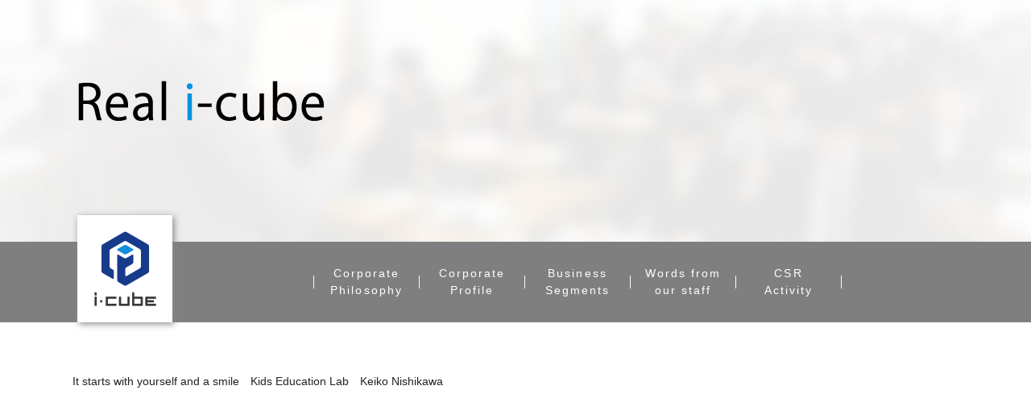

--- FILE ---
content_type: text/html; charset=UTF-8
request_url: https://i-cube-education.jp/icube2/en/interview_en/staff02_en/
body_size: 14484
content:
<!DOCTYPE html>
<html class="no-js" lang="en-US">
  <head>
    <meta charset="utf-8" />
    <meta name="viewport" content="width=device-width, initial-scale=1.0" />
    <title>Interview02 | i-cube Ltd.</title>

<!-- All in One SEO Pack 2.3.12.1 by Michael Torbert of Semper Fi Web Design[174,212] -->
<meta name="description"  content="It starts with yourself and a smile　Kids Education Lab　Keiko Nishikawa The “future” is the accumulation of “now” Manager of Beruf" />

<link rel="canonical" href="https://i-cube-education.jp/icube2/en/interview_en/staff02_en/" />
<!-- /all in one seo pack -->
<link rel='dns-prefetch' href='//s.w.org' />
<link rel="alternate" type="application/rss+xml" title="i-cube Ltd. &raquo; Feed" href="https://i-cube-education.jp/icube2/en/feed/" />
<link rel="alternate" type="application/rss+xml" title="i-cube Ltd. &raquo; Comments Feed" href="https://i-cube-education.jp/icube2/en/comments/feed/" />
<link rel="alternate" type="application/rss+xml" title="i-cube Ltd. &raquo; Interview02 Comments Feed" href="https://i-cube-education.jp/icube2/en/interview_en/staff02_en/feed/" />
		<script type="text/javascript">
			window._wpemojiSettings = {"baseUrl":"https:\/\/s.w.org\/images\/core\/emoji\/2.2.1\/72x72\/","ext":".png","svgUrl":"https:\/\/s.w.org\/images\/core\/emoji\/2.2.1\/svg\/","svgExt":".svg","source":{"concatemoji":"https:\/\/i-cube-education.jp\/icube2\/wp-includes\/js\/wp-emoji-release.min.js?ver=4.7.3"}};
			!function(a,b,c){function d(a){var b,c,d,e,f=String.fromCharCode;if(!k||!k.fillText)return!1;switch(k.clearRect(0,0,j.width,j.height),k.textBaseline="top",k.font="600 32px Arial",a){case"flag":return k.fillText(f(55356,56826,55356,56819),0,0),!(j.toDataURL().length<3e3)&&(k.clearRect(0,0,j.width,j.height),k.fillText(f(55356,57331,65039,8205,55356,57096),0,0),b=j.toDataURL(),k.clearRect(0,0,j.width,j.height),k.fillText(f(55356,57331,55356,57096),0,0),c=j.toDataURL(),b!==c);case"emoji4":return k.fillText(f(55357,56425,55356,57341,8205,55357,56507),0,0),d=j.toDataURL(),k.clearRect(0,0,j.width,j.height),k.fillText(f(55357,56425,55356,57341,55357,56507),0,0),e=j.toDataURL(),d!==e}return!1}function e(a){var c=b.createElement("script");c.src=a,c.defer=c.type="text/javascript",b.getElementsByTagName("head")[0].appendChild(c)}var f,g,h,i,j=b.createElement("canvas"),k=j.getContext&&j.getContext("2d");for(i=Array("flag","emoji4"),c.supports={everything:!0,everythingExceptFlag:!0},h=0;h<i.length;h++)c.supports[i[h]]=d(i[h]),c.supports.everything=c.supports.everything&&c.supports[i[h]],"flag"!==i[h]&&(c.supports.everythingExceptFlag=c.supports.everythingExceptFlag&&c.supports[i[h]]);c.supports.everythingExceptFlag=c.supports.everythingExceptFlag&&!c.supports.flag,c.DOMReady=!1,c.readyCallback=function(){c.DOMReady=!0},c.supports.everything||(g=function(){c.readyCallback()},b.addEventListener?(b.addEventListener("DOMContentLoaded",g,!1),a.addEventListener("load",g,!1)):(a.attachEvent("onload",g),b.attachEvent("onreadystatechange",function(){"complete"===b.readyState&&c.readyCallback()})),f=c.source||{},f.concatemoji?e(f.concatemoji):f.wpemoji&&f.twemoji&&(e(f.twemoji),e(f.wpemoji)))}(window,document,window._wpemojiSettings);
		</script>
		<style type="text/css">
img.wp-smiley,
img.emoji {
	display: inline !important;
	border: none !important;
	box-shadow: none !important;
	height: 1em !important;
	width: 1em !important;
	margin: 0 .07em !important;
	vertical-align: -0.1em !important;
	background: none !important;
	padding: 0 !important;
}
</style>
<link rel='stylesheet' id='icube-style-css'  href='https://i-cube-education.jp/icube2/wp-content/themes/icube/style.css?ver=4.7.3' type='text/css' media='all' />
<link rel='stylesheet' id='override-css'  href='https://i-cube-education.jp/icube2/wp-content/themes/icube/css/override.css?ver=4.7.3' type='text/css' media='all' />
<link rel='stylesheet' id='bxslider-css'  href='https://i-cube-education.jp/icube2/wp-content/themes/icube/css/jquery.bxslider.css?ver=4.7.3' type='text/css' media='all' />
<link rel='stylesheet' id='fulwide-slider-css'  href='https://i-cube-education.jp/icube2/wp-content/themes/icube/css/fulwide-slider.css?ver=4.7.3' type='text/css' media='all' />
<script type='text/javascript' src='https://i-cube-education.jp/icube2/wp-content/themes/icube/js/custom.modernizr.js?ver=20120208'></script>
<link rel='https://api.w.org/' href='https://i-cube-education.jp/icube2/wp-json/' />
<link rel='shortlink' href='https://i-cube-education.jp/icube2/?p=900' />
<link rel="alternate" type="application/json+oembed" href="https://i-cube-education.jp/icube2/wp-json/oembed/1.0/embed?url=https%3A%2F%2Fi-cube-education.jp%2Ficube2%2Fen%2Finterview_en%2Fstaff02_en%2F" />
<link rel="alternate" type="text/xml+oembed" href="https://i-cube-education.jp/icube2/wp-json/oembed/1.0/embed?url=https%3A%2F%2Fi-cube-education.jp%2Ficube2%2Fen%2Finterview_en%2Fstaff02_en%2F&#038;format=xml" />
<link rel="alternate" href="https://i-cube-education.jp/icube2/interview/staff02/" hreflang="ja" />
<link rel="alternate" href="https://i-cube-education.jp/icube2/en/interview_en/staff02_en/" hreflang="en" />

		<style media="print" type="text/css">
			div.faq_answer {display: block!important;}
			p.faq_nav {display: none;}
		</style>

		<!--[if lt IE 9]>
		<link rel="stylesheet" id="ie-media-css"  href="https://i-cube-education.jp/icube2/wp-content/themes/icube/css/foundation-ie.min.css" type="text/css" media="all" />
	<![endif]-->
	<!--[if lt IE 9]>
		<script src="https://i-cube-education.jp/icube2/wp-content/themes/icube/js/html5.js" type="text/javascript"></script>
	<![endif]-->


<!-- Google tag (gtag.js) -->
<script async src="https://www.googletagmanager.com/gtag/js?id=G-1EG1V89HP4"></script>
<script>
  window.dataLayer = window.dataLayer || [];
  function gtag(){dataLayer.push(arguments);}
  gtag('js', new Date());

  gtag('config', 'G-1EG1V89HP4');
</script>

<script>
  (function(i,s,o,g,r,a,m){i['GoogleAnalyticsObject']=r;i[r]=i[r]||function(){
  (i[r].q=i[r].q||[]).push(arguments)},i[r].l=1*new Date();a=s.createElement(o),
  m=s.getElementsByTagName(o)[0];a.async=1;a.src=g;m.parentNode.insertBefore(a,m)
  })(window,document,'script','//www.google-analytics.com/analytics.js','ga');

  ga('create', 'UA-36711555-1', 'auto');
  ga('send', 'pageview');
/*
        $(function(){
            $("a").click(function(){
                var next_url = $(this).attr('href');
                if(next_url.indexOf('http') == -1){
                }else if(next_url.indexOf('https://i-cube-education.jp/icube2') == 0){
                }else{
                    ga('send', 'event', 'link' ,'click', next_url, 1);
                }
            });
        });
*/
</script>

  </head>
  <body id="top" class="page-template page-template-page-en page-template-page-en-php page page-id-900 page-child parent-pageid-896 group-blog staff02_en">

	<header class="entry-header headertitlesub">
    <div class="row">
      <h1 class="pagetitle"><img src="https://i-cube-education.jp/icube2/wp-content/themes/icube/img/t_staff02_en.png" alt="Interview02" /></h1>
    </div>
	</header>

		<nav id="site-navigation" class="navigation-main" role="navigation">
			<div class="menu-toggle text-right">
				<div class="genericon genericon-menu"></div>
			</div>
			<div class="row">
				<div class="large-12 columns">
          <div class="menu">
              <ul class="nav-menu">
             	<li class="home menu-item menu-item-type-post_type menu-item-object-page menu-item-has-children menu-item-36"><a href="/icube2/en/"><img src="https://i-cube-education.jp/icube2/wp-content/themes/icube/img/logo.png" alt="i-cube" /></a></li>
             	<li class="menu-item menu-item-type-taxonomy menu-item-object-category menu-item-54"><a href="/icube2/en/philosophy_en/">Corporate<br />Philosophy</a></li>
             	<li class="menu-item menu-item-type-taxonomy menu-item-object-category menu-item-54"><a href="/icube2/en/company_en/">Corporate<br />Profile</a></li>
             	<li class="menu-item menu-item-type-taxonomy menu-item-object-category menu-item-54"><a href="/icube2/en/business_en/">Business<br />Segments</a></li>
             	<li class="menu-item menu-item-type-taxonomy menu-item-object-category menu-item-54"><a href="/icube2/en/interview_en/">Words from<br />our staff</a></li>
             	<li class="menu-item menu-item-type-taxonomy menu-item-object-category menu-item-54"><a href="/icube2/en/csr_en/">CSR<br />Activity</a></li>
             </ul> 
          </div>
				</div>
			</div>
		</nav>
	<div id="primary" class="content-area">
		<main id="main" class="site-main" role="main">



			
				
<article id="post-900" class="post-900 page type-page status-publish hentry">
	<div>
		<div class="row">
<div class="large-12 columns">
  <p>It starts with yourself and a smile　Kids Education Lab　Keiko Nishikawa</p>
  <p class="in_movie"><iframe width="965px" height="450px" src="https://www.youtube.com/embed/0SCb5OxEDqw" frameborder="0" allowfullscreen></iframe></p>
</div>
</div>

<div class="row">
<div class="large-12 columns">
<ul class="interviewimg">
	<li><a href="../staff01_en/"><img src="https://www.i-cube-education.jp/icube2/wp-content/uploads/2015/02/interview_01.jpg" alt="" width="302" height="170" class="alignnone size-full wp-image-498" /><p>The “future” is the accumulation <br />
    of “now”<br />
<span>Manager of Beruf Academy<br />
Takahide Iwanami</span></p></a></li>
</ul>
</div>			</div><!-- .entry-content -->

	<footer class="entry-footer">
			</footer><!-- .entry-footer -->
</article><!-- #post-## -->

				
			
		</main><!-- #main -->
	</div><!-- #primary -->


<div class="topsectionA">
  <div class="row">
    <div class="large-12 columns realmessage realmessage_en"><p class="text-center"><a href="https://i-cube-education.jp/icube2/interview_en/"><img src="https://i-cube-education.jp/icube2/wp-content/themes/icube/img/icube_catchtext_en.png" /></a></p></div>
  </div>
</div>

<div class="row pdn">
  <div class="large-4 medium-6 columns"><p class="text-center"><a href="https://www.facebook.com/icube123.education" target="_blank"><img src="https://i-cube-education.jp/icube2/wp-content/themes/icube/img/bnr_facebookicube.png" alt="アイキューブ新卒採用 Facebook" /></a></p></div>
  <div class="large-4 medium-6 columns"><p class="text-center"><a href="https://job.mynavi.jp/23/pc/search/corp88328/outline.html" target="_blank">
<img src="https://job.mynavi.jp/conts/kigyo/2023/logo/banner_logo_195_60.gif" alt="マイナビ2023" border="0"></a></p></div>
  <div class="large-4 medium-6 columns end"><p class="text-center"><a href="https://jsite.mhlw.go.jp/nagano-roudoukyoku/riyousha_mokuteki_menu/jigyounushi_00001.html" target="_blank"><img src="https://i-cube-education.jp/icube2/wp-content/themes/icube/img/bnr_hellowork.png" alt="若者応援企業　ハローワーク" border="0" /></a></p></div>
</div>


<div class="row">
  <div class="large-12 columns text-right">
    <a href="#top"><img src="https://i-cube-education.jp/icube2/wp-content/themes/icube/img/page_top.png" alt="" /></a>
  </div>
</div>

    <div class="richfooter">
      <div class="row">
        <div class="large-3 medium-4 columns">
          <ul class="richmenu">
          	<li><h5><a href="/icube2/en/philosophy_en/">Corporate Philosophy</a></h5>
              <ul>
              	<li><a href="/icube2/en/philosophy_en/">Corporate Philosophy</a></li>
              	<li><a href="/icube2/en/philosophy_en/">Message from CEO</a></li>
              </ul>
            </li>
          	<li><h5><a href="/icube2/en/company_en/">Corporate Profile</a></h5>
              <ul>
              	<li><a href="/icube2/en/company_en/">Corporate Profile</a></li>
              	<li><a href="/icube2/en/company_en/venture_en/">Educational venture</a></li>
              </ul>
            </li>
          </ul>
        </div>
        <div class="large-3 medium-4 columns">
          <ul class="richmenu">
          	<li><h5><a href="/icube2/en/business_en/">Business Segments</a></h5>
              <ul>
              	<li><a href="/icube2/en/business_en/">Our Work</a></li>
              </ul>
            </li>
          	<li><h5><a href="/icube2/en/interview_en/">Interviews with Staffs</a></h5></li>
          	<li><h5><a href="/icube2/en/csr_en/">CSR Activity</a></h5></li>
          </ul>         
        </div>
        <!--<div class="large-3 medium-4 columns end">
          <ul class="richmenu">
          	<li><h5><a href="/icube2/en/category/press_en/">Media Reports</a></h5></li>
          	<li><h5><a href="/icube2/en/category/info_en/">What's New</a></h5></li>
          </ul>          
        </div>
      </div>
    </div> -->
    <footer id="footer">
      <div class="row">
        <div class="large-12 columns text-center">
          <p class="company"><strong>i-cube Ltd.</strong></p><address>3-21, Tsukahara-1, Chino, Nagano 3910002 Japan 　Phone: +81 266 75 1150</address>
          <p>&copy; 2015 i-cube Ltd.</p>
        </div>
      </div>
    </footer>


<script type='text/javascript' src='https://i-cube-education.jp/icube2/wp-content/themes/icube/js/jquery-1.11.2.min.js?ver=20150126'></script>
<script type='text/javascript' src='https://i-cube-education.jp/icube2/wp-content/themes/icube/js/navigation.js?ver=20120206'></script>
<script type='text/javascript' src='https://i-cube-education.jp/icube2/wp-content/themes/icube/js/skip-link-focus-fix.js?ver=20130115'></script>
<script type='text/javascript' src='https://i-cube-education.jp/icube2/wp-content/themes/icube/js/jquery.bxslider.min.js?ver=20120208'></script>
<script type='text/javascript' src='https://i-cube-education.jp/icube2/wp-content/themes/icube/js/fulwide-slider.js?ver=20120208'></script>
<script type='text/javascript' src='https://i-cube-education.jp/icube2/wp-includes/js/wp-embed.min.js?ver=4.7.3'></script>
    <script type="text/javascript">
    $(document).ready(function(){
      var slider = $('.bxslider').bxSlider({
        auto: true,
        speed: 400,
        pause: 5000,
        infiniteLoop: true,
        responsive: true,
        autoHover: true,
        onSlideAfter: function(){
          slider.startAuto();
        }
      });
    });
    </script>
</body>
</html>


--- FILE ---
content_type: text/css
request_url: https://i-cube-education.jp/icube2/wp-content/themes/icube/css/override.css?ver=4.7.3
body_size: 55525
content:
/*
Theme Name: icube override
*/

/*--------------------------------------------------------------
base
--------------------------------------------------------------*/

/* Body
----------------------------------------------- */
body {
  font-family: 'Hiragino Kaku Gothic ProN', 'ヒラギノ角ゴ ProN W3', Meiryo, メイリオ, sans-serif;
}
p {
  font-size: 0.875rem;
  line-height: 1.6;
}
a:hover img {
  filter: alpha(opacity=90);
  -moz-opacity:0.90;
  opacity:0.90;
}
main h2 {
  background-color: #47a4e3;
  color: #fff;
  text-align: center;
  padding: 2.0rem 0;
}
main h2.widgettitle {
  background-color: transparent;
  color: #333;
  text-align: left;
  padding: 0;
}
main h2.nostyle {
  background-color: transparent;
  color: #333;
  text-align: left;
  padding: 0;
  font-size: 2.5rem;
  margin-bottom: 20px;
}
main h2.nomgn {
  margin-bottom: 0;
}
.btnbox {
  margin: 2.0rem auto;
}
ul,
ol {
	margin: 0 0 1.5em 0;
}
.fifthbox li, 
.fifthbox li::before,
.fifthbox li::after {
	-webkit-box-sizing: border-box;
	-moz-box-sizing: border-box;
	box-sizing: border-box;
}
.fifthbox {
  list-style: none;
  margin: 0;
  padding: 0;
}
.fifthbox li {
  float: left;
  width: 20%;
  margin: 0;
  padding: 0 0 0 20px;
}
.fifthbox li:nth-of-type(1) {
  padding: 0;
}


/* header
----------------------------------------------- */
.maininages01 {
  background: #f5f5f5 url(../img/maininages01.jpg) no-repeat 50% 0;
  background-size: contain;
}
.maininages02 {
  background: #f5f5f5 url(../img/maininages02.jpg) no-repeat 50% 0;
  background-size: contain;
}
.maininages03 {
  background: #f5f5f5 url(../img/maininages03.jpg) no-repeat 50% 0;
  background-size: contain;
}
.maininages04 {
  background: #f5f5f5 url(../img/maininages04.jpg) no-repeat 50% 0;
  background-size: contain;
}
.maininages05 {
  background: #f5f5f5 url(../img/maininages05.jpg) no-repeat 50% 0;
  background-size: contain;
}
.maininages06 {
  background: #f5f5f5 url(../img/maininages06.jpg) no-repeat 50% 0;
  background-size: contain;
}
.maininages07 {
  background: #f5f5f5 url(../img/maininages07.jpg) no-repeat 50% 0;
  background-size: contain;
}
.maininages08 {
  background: #f5f5f5 url(../img/maininages08.jpg) no-repeat 50% 0;
  background-size: contain;
}
h1.maininages01 {
  text-align: center !important;
}
.headertitlesub {
  position: relative;
  height: 300px;
  background-size: auto 100%;
}
.headertitlesub .pagetitle {
  margin-top: 90px;
  padding-left: 30px;
}
.philosophy .headertitlesub,
.philosophy_en .headertitlesub {
  background: transparent url(../img/img_philosophy.jpg) no-repeat 50% 0;
}
.interview .headertitlesub, 
.staff10 .headertitlesub, 
.staff09 .headertitlesub, 
.staff08 .headertitlesub, 
.staff07 .headertitlesub, 
.staff06 .headertitlesub, 
.staff05 .headertitlesub, 
.staff04 .headertitlesub, 
.staff03 .headertitlesub, 
.staff02 .headertitlesub, 
.staff01 .headertitlesub,
.interview_en .headertitlesub, 
.staff01_en .headertitlesub, 
.staff02_en .headertitlesub, 
.staff05_en .headertitlesub, 
.staff06_en .headertitlesub, 
.staff08_en .headertitlesub {
  background: transparent url(../img/img_interview.jpg) no-repeat 50% 0;
}
.recruit .headertitlesub {
  background: transparent url(../img/img_recruit.jpg) no-repeat 50% 0;
}
.entry .headertitlesub, 
.parttime_entry .headertitlesub, 
.carrier_entry .headertitlesub, 
.carrier .headertitlesub, 
.parttime .headertitlesub {
  background: transparent url(../img/img_screening.jpg) no-repeat 50% 0;
}
.screening .headertitlesub,
.screening_en .headertitlesub {
  background: transparent url(../img/img_screening.jpg) no-repeat 50% 0;
}
.icubetree .headertitlesub,
.icubetree_en .headertitlesub {
  background: transparent url(../img/img_icubetree.jpg) no-repeat 50% 0;
}
.team .headertitlesub,
.team_en .headertitlesub {
  background: transparent url(../img/img_team.jpg) no-repeat 50% 0;
}
.qa .headertitlesub,
.qa_en .headertitlesub {
  background: transparent url(../img/img_qa.jpg) no-repeat 50% 0;
}
.internship .headertitlesub,
.internship_en .headertitlesub {
  background: transparent url(../img/img_internship.jpg) no-repeat 50% 0;
}
.csr .headertitlesub,
.csr_en .headertitlesub {
  background: transparent url(../img/img_csr.jpg) no-repeat 50% 0;
}
.venture .headertitlesub,
.venture_en .headertitlesub {
  background: transparent url(../img/img_venture.jpg) no-repeat 50% 0;
}
.raise .headertitlesub, 
.privacypolicy .headertitlesub, 
.information_security_policy .headertitlesub,
.contact .headertitlesub {
  background: transparent url(../img/img_contact.jpg) no-repeat 50% 0;
}
.sitemap .headertitlesub {
  background: transparent url(../img/img_sitemap.jpg) no-repeat 50% 0;
}
.business .headertitlesub,
.company .headertitlesub,
.archive.category .headertitlesub,
.business_en .headertitlesub,
.company_en .headertitlesub,
.archive_en.category .headertitlesub {
  background: transparent url(../img/img_header.jpg) no-repeat 50% 0;
}
.single-post .headertitlesub {
  background: transparent url(../img/img_header.jpg) no-repeat 50% 0;
}



/* Menu
----------------------------------------------- */
h1.pagetitle {
  margin: 0;
  z-index: 1;
}
nav {
  position: relative;
  background-color: rgba(0,0,0,0.5);
  margin-top: -100px;
  z-index: 100;
}
.headertitlesub + nav {
  margin-top: 0;
}
nav ul {
  font-size: 0.875rem;
  list-style: none;
  display:table;
  margin: 0;
  padding: 0;
}
nav ul li {
  display: table-cell;
  vertical-align: middle;
  text-align: center;
  background: transparent url(../img/nav_line.png) no-repeat 100% 50%;
  margin: 0;
  padding: 0 1px 0 0;
}
nav ul li a {
  white-space: nowrap;
  display: table-cell;
  border: none;
  color: #fff;
  text-decoration: none;
  vertical-align: middle;
  text-align: center;
  height: 100px;
  min-width: 130px;
  margin: 0;
  padding: 0 1.0rem;
  letter-spacing: 0.15em;
}
#menu-item-5, 
nav ul li.home {
  width: 300px;
}
#menu-item-5 a, 
nav ul li.home a {
  border-right: none;
  padding: 0;
}
#menu-item-5 img,
nav ul li.home img {
  vertical-align: middle;
  margin-top: -33px;
  box-shadow: 2px 2px 8px #888;
  -moz-box-shadow: 2px 2px 8px #888;
  -webkit-box-shadow: 2px 2px 8px #888;
}
nav ul li a:visited {
  color: #fff;
}
nav ul li.current_page_item a,
nav ul li a:hover {
  color: #000;
  background-color: rgba(255,255,255,0.5);
}
#menu-item-5 a:hover, 
nav ul li.home a:hover {
  background-color: transparent;
}


/* Small menu */
.menu-toggle {
  display: none;
	font-size: 2em;
  cursor: pointer;
  margin: 0 20px 0 0;
  padding: 10px 0;
}
.main-small-navigation ul {
  display: none;
}
.menu-toggle .genericon-menu {
  margin-top: 5px;
  font-size: 0.725em;
}
.main-small-navigation li {
  background-image: none;
  list-style: none;
  display: block;
  padding: 0;
  border-bottom: 1px solid #888;
  -webkit-box-shadow: 0 1px 0 #888;
  -moz-box-shadow: 0 1px 0 #888;
}
.main-small-navigation li a {
  border-right: none;
  height: auto;
}
.main-small-navigation li#menu-item-5,
.main-small-navigation li.home {
  border-right: none;
  width: auto;
}
.main-small-navigation li#menu-item-5 a,
.main-small-navigation li.home a {
  padding: auto;
}
.main-small-navigation li#menu-item-5 img,
.main-small-navigation li.home img {
  display: none;
}
.main-small-navigation li#menu-item-5 a:before,
.main-small-navigation li.home a:before{
    content: "i-cube";
}
.main-small-navigation li#menu-item-5 a,
.main-small-navigation li.home a, 
.main-small-navigation li a {
  display: block;
  text-decoration: none;
  padding: 10px;
}
.main-small-navigation li#menu-item-5  a:hover, 
.main-small-navigation li.home a:hover, 
.main-small-navigation li a:hover {
  background-color: #fff;
}
.main-small-navigation .large-12 {
  background-color: #666;
}

/* nav */
nav.navigation.post-navigation {
  background-color: transparent;
  height: auto;
  margin-top: 0;
  z-index: 100;
}



/* footer */

.richmenu {
  list-style: none;
  font-size: 0.875rem;
  line-height: 1.0;
  margin: 0;
  padding: 2.5rem 0;
}
.richmenu li {
  border-top: 1px dotted #fff;
  margin: 10px 0;
  padding: 10px 0 0 0;
}
.richmenu li ul {
  list-style: none;
  margin: 0;
  padding: 0;
}
.richmenu ul li {
  border-left: 1px solid #fff;
  border-top: none;
  margin-top: 10px;
  padding: 0 0 0 10px;
}
.richmenu li:first-child {
  border-top: none;
}
.richmenu h5 {
  font-size: 0.875rem;
  margin: 0;
  padding: 0;
}
.richmenu li a {
  color: #fff;
  text-decoration: none;
}
.richmenu li a:visited {
	color: #eee;
}

.richmenu li a:hover,
.richmenu li a:focus,
.richmenu li a:active {
  text-decoration: underline;
}


.richfooter,
#footer {
  border-top: 1px solid #222;
  background-color: #2f2c2b;
  color: #fff;
}
#footer address {
  font-style: normal;
  font-size: 0.875rem;
  display: inline-block;
}
#footer .company {
  display: inline-block;
  margin-right: 1.5rem;
}
#footer address+p {
  margin-top: 0;
}


/* top
----------------------------------------------- */

.topsectionA {
  background-color: #3e3a39;
}
.topsectionB {
  background-color: #e7e6e8;
}
.row.pdn {
  padding-top: 30px;
  padding-bottom: 30px;
}
.topinterview {
  margin-bottom: 50px;
  text-align: center;
}
.topnewsbox h2, 
.toprecruitbox h2, 
.toppresssbox h2,
.toptweetbox h2{
  background-color: rgba(0,145,225,0.7);
  color: #fff;
  text-align: center;
  padding: 0.2rem 1.0rem;
}
.toprecruitbox .eyecatchbox {
  background: transparent url(../img/ph_recruit.jpg) no-repeat 0 0;
  background-size: cover;
  height: 240px;
}
.toprecruitbox .eyecatchbox a {
  display: block;
  text-decoration: none;
  height: 240px;
  padding-top: 5.0rem;
}
.anchorlink {
  display: none;
}
.toprecruitbox h3.catchcopy {
  background-color: rgba(0,0,0,0.5);
  color: #fff;
  font-size: 1.0rem;
  text-align: center;
  padding: 0.2rem;
}
.topchallengebg {
  background: #fff url(../img/topcatchbg.jpg) no-repeat 50% 50%;
  background-size:contain;
  margin-top: 30px;
}
.challengetext p {
  margin: 0;
  padding: 30px 0;
}
.newslistlink {
  text-align: right;
  border-bottom: 1px dotted #333;
}
.newslistlink a {
  background: transparent url(../img/arrows.png) no-repeat 0 50%;
  padding-left: 1.0rem;
}
dl.newslist {
	overflow: hidden;
  font-size: 0.875rem;
	zoom: 1;
}
dl.newslist dt {
  font-weight: normal;
	/*width: 5.0rem;*/
	float: left;
	clear: both;
  padding: 1.0rem;
}
dl.newslist dd {
  border-bottom: 1px dotted #333;
  margin: 0;
	padding: 1.0rem 1.0rem 1.0rem 8.0rem;
}
dl.newslist dt:nth-of-type(1),
dl.newslist dd:nth-of-type(1) {
  padding-top: 0;
}
dl.newslist a {
  color: #333;
  text-decoration: none;
  line-height: 1.8;
  display: block;
  min-height: 20px;
}
dl.newslist a:hover {
  color: #f60;
}
dl.newslist a.press,
dl.newslist a.press_en {
  background: transparent url(../img/icon_press.png) no-repeat right 0;
  padding-right: 6.0rem;
}
.home dl.newslist a.recruit,
.home dl.newslist a.career,
.home dl.newslist a.newgraduate,
.home dl.newslist a.lecturer,
dl.newslist a.recruit {
  background: transparent url(../img/icon_recruit.png) no-repeat right 0;
  padding-right: 5.0rem;
}
dl.newslist a.career {
  background: transparent url(../img/icon_career.png) no-repeat right 0;
  padding-right: 6.0rem;
}
dl.newslist a.newgraduate {
  background: transparent url(../img/icon_newgraduate.png) no-repeat right 0;
  padding-right: 5.0rem;
}
dl.newslist a.lecturer {
  background: transparent url(../img/icon_lecturer.png) no-repeat right 0;
  padding-right: 6.0rem;
}
.topinfo01 {
  background: transparent url(../img/topcompanybg.jpg) no-repeat 0 0;
}
.topinfo02 {
  background: transparent url(../img/topworkbg.jpg) no-repeat 0 0;
}
.topinfo03 {
  background: transparent url(../img/toprecruitbg.jpg) no-repeat 0 0;
}
.topinfo01, 
.topinfo02, 
.topinfo03 {
  display: block;
  background-size: cover;
  position: relative;
  height: 250px;
}
.topinfo01 h3, 
.topinfo02 h3, 
.topinfo03 h3 {
  position: absolute;
  bottom: 0;
  width: 100%;
  background-color: rgba(0,145,225,0.7);
  color: #fff;
  text-align: center;
  margin: 0;
  padding: 0.3rem 0;
}
.philosophybg h2, 
.topceobg h2 {
  font-size: 2.5rem;
  margin-bottom: 20px;

}
.philosophybg p, 
.topceobg p {
  font-size: 1.3125rem;
  font-weight: bold;
  margin: 0 0 30px;
}
.ceoname {
  font-size: 1.125rem;
}
.topceobg {
  background: transparent url(../img/topceobg.png) no-repeat 96% bottom;
}
.toppressareabg {
  background: #eaeaea url(../img/topcatchbg.png) no-repeat 50% 50%;
  background-size:cover;
  margin-top: 30px;
}


/* page style
----------------------------------------------- */
.sectionA {
  background-color: #595757;
  color: #fff;
}
.sectionB {
  background-color: #000;
  color: #fff;
  margin-top: 3.0rem;
  padding-top: 2.0rem;
  padding-bottom: 2.0rem;
}
.sectionC {
  background-color: #e8e8e9;
  color: #000;
  padding-top: 1.0rem;
  padding-bottom: 1.0rem;
}

.sectionA h2.nostyle {
  color: #fff;
}
h2.blackbdr {
  background-color: #000;
  color: #fff;
}
h2.graybdr {
  background-color: #e8e8e9;
  color: #000;
}
table.tblstyle01 {
  border-collapse: collapse;
  vertical-align: top;
  font-size: 0.875rem;
}
table.tblstyle01 th,
table.tblstyle01 td {
  vertical-align: top;
  padding: 0.5rem 0.5rem;
}
table.tblstyle02 {
  border-top: 1px solid #e5e6e6;
  border-collapse: collapse;
  font-size: 0.875rem;
}
table.tblstyle02 th,
table.tblstyle02 td {
  vertical-align: top;
  border-bottom: 1px solid #e5e6e6;
  padding: 0.5rem 0.5rem;
}
table.tblstyle01 th,
table.tblstyle02 th {
  font-weight: normal;
  width: 160px;
  text-align: left;
}
table.tblstyle01.jst th,
table.tblstyle02.jst th {
  text-align: justify;
  text-justify: inter-ideograph;
}
table.tblstyle01 td h4:first-child {
  margin-top: 0;
}
.recruitinfo01 {
  background: transparent url(../img/recruitimgbg01.jpg) no-repeat 0 0;
}
.recruitinfo02 {
  background: transparent url(../img/recruitimgbg02.jpg) no-repeat 0 0;
}
.recruitinfo03 {
  background: transparent url(../img/recruitimgbg03.jpg) no-repeat 0 0;
}
.recruitinfo04 {
  background: transparent url(../img/recruitimgbg04.jpg) no-repeat 0 0;
}
.recruitinfo05 {
  background: transparent url(../img/recruitimgbg05.jpg) no-repeat 0 0;
}
.recruitinfo01, 
.recruitinfo02, 
.recruitinfo03,
.recruitinfo04, 
.recruitinfo05 {
  display: block;
  background-size: cover;
  position: relative;
  height: 250px;
}
.recruitinfo01 h3, 
.recruitinfo02 h3, 
.recruitinfo03 h3,
.recruitinfo04 h3, 
.recruitinfo05 h3 {
  position: absolute;
  bottom: 0;
  width: 100%;
  background-color: rgba(0,145,225,0.7);
  color: #fff;
  text-align: center;
  margin: 0;
  padding: 0.3rem 0;
}
.button.large {
  font-weight: bold;
}
.recruitbg {
  background-color: #47a4e3;
  margin-bottom: 2.0rem;
  padding: 2.0rem 0 1.0rem 0;
}
.recruitbg button,.recruitbg .button {
  border: 1px solid #fff;
  line-height: 28px !important;
  color: #fff;
}
.recruitbg button:hover, .recruitbg button:focus, .recruitbg .button:hover, .recruitbg .button:focus, .recruitbg .button.current {
    background-color: #fff;
}
.recruitbg button:hover, .recruitbg button:focus, .recruitbg .button:hover, .recruitbg .button:focus, .recruitbg .button.current {
    color: #333333;
}
.screeningbg {
  background: transparent url(../img/bg_screening.jpg) no-repeat 0 0;
}
.localnav .button { 
  color: #0091e1;
  border: 1px solid #0091e1;
  background-color: #fff;
}
.teaminfo01 {
  background: transparent url(../img/teamimgbg01.jpg) no-repeat 0 0;
}
.teaminfo02 {
  background: transparent url(../img/teamimgbg02.jpg) no-repeat 0 0;
}
.teaminfo03 {
  background: transparent url(../img/teamimgbg03.jpg) no-repeat 0 0;
}
.teaminfo04 {
  background: transparent url(../img/teamimgbg04.jpg) no-repeat 0 0;
}
.teaminfo05 {
  background: transparent url(../img/teamimgbg05.jpg) no-repeat 0 0;
}
.teaminfo06 {
  background: transparent url(../img/teamimgbg06.jpg) no-repeat 0 0;
}
.teaminfo01, 
.teaminfo02, 
.teaminfo03,
.teaminfo04, 
.teaminfo05,
.teaminfo06 {
  display: block;
  background-size: cover;
  position: relative;
  height: 400px;
}
.teaminfo01 h3, 
.teaminfo02 h3, 
.teaminfo03 h3,
.teaminfo04 h3, 
.teaminfo05 h3, 
.teaminfo06 h3 {
  position: absolute;
  bottom: 0;
  width: 100%;
  background-color: rgba(0,145,225,0.7);
  color: #fff;
  text-align: center;
  margin: 0;
  padding: 0.3rem 0;
}
.interviewimg {
  list-style: none;
  margin: 0;
  padding: 0;
}
.interviewimg li {
  float: left;
  margin: 0;
  padding: 0 0 31px 30px;
}
.interviewimg li p {
  background-color: #dadada;
  margin: 0;
  padding: 0.5rem 1.0rem;
}
.interviewimg li a {
  color: #333;
  text-decoration: none;
}
.interviewimg li span {
  display: block;
  text-align: right;
}
.trainingstyle h4 {
  color: #47a4e3;
}
.trainingstyle ul {
  margin-left: 0;
  font-size: 0.875rem;
}
.trainingstyle h3 {
  border: 1px solid #0091e1;
  text-align: center;
  padding: 1.0rem 0 1.0rem 0;
	border-radius: 3px;
	-webkit-border-radius: 3px;
	-moz-border-radius: 3px;
}
.moviecaption {
  background-color: #aeaeaf;
  font-size: 0.875rem;
  padding: 0.2rem 1.0rem;
}
.privacytitle {
  border-top: 1px dotted #ccc;
  padding-top: 1.5rem;
}
.indent01 {
  display: inline-block;
  margin-left: 1.0rem;
}
.indent02 {
  display: inline-block;
  margin-left: 4.5rem;
}


/* FAQ
----------------------------------------------- */
.faqlistlink {
  list-style: none;
  margin-top: 2.0rem;
}
.faqlistlink li {
  display: inline-block;
  text-align: center;
}
.faqlistlink li:first-child {
  border-left: 1px solid #333;
}
.faqlistlink li a {
  display: inline-block;
  text-align: center;
  border-right: 1px solid #333;
  padding: 0 1.0rem;
}
.faq-list {
  border-top: 1px solid #ccc;
}
.faq-question {
  background: transparent url(../img/icon_q.png) no-repeat 0 0;
  border-bottom: 1px solid #ccc;
  min-height: 70px;
  padding-left: 70px;
  padding-bottom: 1.0rem;
}
.faq-answer {
  background: transparent url(../img/icon_a.png) no-repeat 0 0;
  border-bottom: 1px solid #ccc;
  min-height: 70px;
  margin-top: 1.0rem;
  margin-bottom: 1.0rem;
  padding-left: 70px;
  padding-bottom: 1.0rem;
}


/* form
----------------------------------------------- */
.formarea .formtitle {
  border-left: 0.5rem solid #c2c3c4;
  background-color: #e8e8e9;
  font-size: 1.125rem;
  padding: 0.3rem 0.4rem;
}
.formarea .formtitle b {
  color: #f00;
}
.formarea input {
  width: 100%;
}
.formarea .short-input select, 
.formarea .short-input input {
  width: auto;
}
.formsubmitarea {
  text-align: center;
}
input.wpcf7-submit {
  font-size: 1.125rem;
  background-color: #fff;
  border: 1px solid #0f7cd9;
  color: #0f7cd9;
  width: 250px;
  height: 80px;
	border-radius: 40px;
	-webkit-border-radius: 40px;
	-moz-border-radius: 40px;
}


/* movie
----------------------------------------------- */
div#daihyo_message {
    background: url(../img/philosophyceobg.jpg) no-repeat 100% 100% rgba(0, 0, 0, 0);
    cursor: pointer;
    height: 300px;
}
div#daihyo_message:hover {
    opacity: 0.8;
}
#popup_message {
    background-color: rgba(0, 0, 0, 0.66);
    bottom: 0;
    display: none;
    left: 0;
    margin: 0;
    overflow: auto;
    position: fixed;
    right: 0;
    top: 0;
    z-index: 100;
}
#popup_message #popup_wrapper {
    margin: 45px auto 30px;
    position: relative;
    width: 640px;
}
#popup_message #popup_wrapper #btn_close {
    cursor: pointer;
    float: right;
}


/* entry
----------------------------------------------- */
article.hentry {
  margin-top: 3.0rem;
}
article h1 {
  background-color: #0091e1;
  font-size: 1.125rem;
  font-weight: normal;
  color: #fff;
  padding: 0.5rem 2.0rem;
}
article h1 a, 
article h1 a:link,
article h1 a:hover,
article h1 a:visited, 
article h1 a:active {
  color: #fff;
  text-decoration: none;
}
.entry-content,
time {
  font-size: 0.875rem;
}
.entry-footer {
  border-top: 1px solid #ddd;
  font-size: 0.75rem;
  text-align: right;
  margin-top: 2.0rem;
  padding-top: 0.2rem;
}


/* button style
----------------------------------------------- */
button, .button {
    -moz-appearance: none;
    background-color: #47a4e3;
    border-color: #47a4e3;
    border-radius: 0;
    border-style: solid;
    border-width: 0;
    color: #ffffff;
    cursor: pointer;
    display: inline-block;
    font-family: "Helvetica Neue","Helvetica",Helvetica,Arial,sans-serif !important;
    font-size: 0.88889rem;
    font-weight: normal;
    line-height: normal;
    margin: 0 0 1.11111rem;
    padding: 0.88889rem 1.77778rem 0.94444rem;
    position: relative;
    text-align: center;
    text-decoration: none;
    transition: background-color 300ms ease-out 0s;
}
button.blockbtn, .button.blockbtn {
    display: block;
}
button:hover, button:focus, .button:hover, .button:focus {
    background-color: #007095;
}
button:hover, button:focus, .button:hover, .button:focus {
    color: #ffffff;
}
button.secondary, .button.secondary {
    background-color: #fff;
    border: 1px solid #828282;
    color: #333333;
}
button.secondary:hover, button.secondary:focus, .button.secondary:hover, .button.secondary:focus {
    background-color: #b9b9b9;
}
button.secondary:hover, button.secondary:focus, .button.secondary:hover, .button.secondary:focus {
    color: #333333;
}
button.success, .button.success {
    background-color: #43ac6a;
    border-color: #368a55;
    color: #ffffff;
}
button.success:hover, button.success:focus, .button.success:hover, .button.success:focus {
    background-color: #368a55;
}
button.success:hover, button.success:focus, .button.success:hover, .button.success:focus {
    color: #ffffff;
}
button.alert, .button.alert {
    background-color: #f04124;
    border-color: #cf2a0e;
    color: #ffffff;
}
button.alert:hover, button.alert:focus, .button.alert:hover, .button.alert:focus {
    background-color: #cf2a0e;
}
button.alert:hover, button.alert:focus, .button.alert:hover, .button.alert:focus {
    color: #ffffff;
}
button.warning, .button.warning {
    background-color: #f08a24;
    border-color: #cf6e0e;
    color: #ffffff;
}
button.warning:hover, button.warning:focus, .button.warning:hover, .button.warning:focus {
    background-color: #cf6e0e;
}
button.warning:hover, button.warning:focus, .button.warning:hover, .button.warning:focus {
    color: #ffffff;
}
button.info, .button.info {
    background-color: #a0d3e8;
    border-color: #61b6d9;
    color: #333333;
}
button.info:hover, button.info:focus, .button.info:hover, .button.info:focus {
    background-color: #61b6d9;
}
button.info:hover, button.info:focus, .button.info:hover, .button.info:focus {
    color: #ffffff;
}
button.large, .button.large {
    font-size: 1.11111rem;
    padding: 1rem 2rem 1.05556rem;
}
button.small, .button.small {
    font-size: 0.72222rem;
    padding: 0.77778rem 1.55556rem 0.83333rem;
}
button.tiny, .button.tiny {
    font-size: 0.61111rem;
    padding: 0.55556rem 1.11111rem 0.61111rem;
}
button.expand, .button.expand {
    padding-left: 0;
    padding-right: 0;
    width: 100%;
}
button.left-align, .button.left-align {
    text-align: left;
    text-indent: 0.66667rem;
}
button.right-align, .button.right-align {
    padding-right: 0.66667rem;
    text-align: right;
}
button.radius, .button.radius {
    border-radius: 3px;
}
button.round, .button.round {
    border-radius: 1000px;
}
button.disabled, button[disabled], .button.disabled, .button[disabled] {
    background-color: #008cba;
    border-color: #007095;
    box-shadow: none;
    color: #ffffff;
    cursor: default;
    opacity: 0.7;
}
button.disabled:hover, button.disabled:focus, button[disabled]:hover, button[disabled]:focus, .button.disabled:hover, .button.disabled:focus, .button[disabled]:hover, .button[disabled]:focus {
    background-color: #007095;
}
button.disabled:hover, button.disabled:focus, button[disabled]:hover, button[disabled]:focus, .button.disabled:hover, .button.disabled:focus, .button[disabled]:hover, .button[disabled]:focus {
    color: #ffffff;
}
button.disabled:hover, button.disabled:focus, button[disabled]:hover, button[disabled]:focus, .button.disabled:hover, .button.disabled:focus, .button[disabled]:hover, .button[disabled]:focus {
    background-color: #008cba;
}
button.disabled.secondary, button.secondary[disabled], .button.disabled.secondary, .button.secondary[disabled] {
    background-color: #e7e7e7;
    border-color: #b9b9b9;
    box-shadow: none;
    color: #333333;
    cursor: default;
    opacity: 0.7;
}
button.disabled.secondary:hover, button.disabled.secondary:focus, button.secondary[disabled]:hover, button.secondary[disabled]:focus, .button.disabled.secondary:hover, .button.disabled.secondary:focus, .button.secondary[disabled]:hover, .button.secondary[disabled]:focus {
    background-color: #b9b9b9;
}
button.disabled.secondary:hover, button.disabled.secondary:focus, button.secondary[disabled]:hover, button.secondary[disabled]:focus, .button.disabled.secondary:hover, .button.disabled.secondary:focus, .button.secondary[disabled]:hover, .button.secondary[disabled]:focus {
    color: #333333;
}
button.disabled.secondary:hover, button.disabled.secondary:focus, button.secondary[disabled]:hover, button.secondary[disabled]:focus, .button.disabled.secondary:hover, .button.disabled.secondary:focus, .button.secondary[disabled]:hover, .button.secondary[disabled]:focus {
    background-color: #e7e7e7;
}
button.disabled.success, button.success[disabled], .button.disabled.success, .button.success[disabled] {
    background-color: #43ac6a;
    border-color: #368a55;
    box-shadow: none;
    color: #ffffff;
    cursor: default;
    opacity: 0.7;
}
button.disabled.success:hover, button.disabled.success:focus, button.success[disabled]:hover, button.success[disabled]:focus, .button.disabled.success:hover, .button.disabled.success:focus, .button.success[disabled]:hover, .button.success[disabled]:focus {
    background-color: #368a55;
}
button.disabled.success:hover, button.disabled.success:focus, button.success[disabled]:hover, button.success[disabled]:focus, .button.disabled.success:hover, .button.disabled.success:focus, .button.success[disabled]:hover, .button.success[disabled]:focus {
    color: #ffffff;
}
button.disabled.success:hover, button.disabled.success:focus, button.success[disabled]:hover, button.success[disabled]:focus, .button.disabled.success:hover, .button.disabled.success:focus, .button.success[disabled]:hover, .button.success[disabled]:focus {
    background-color: #43ac6a;
}
button.disabled.alert, button.alert[disabled], .button.disabled.alert, .button.alert[disabled] {
    background-color: #f04124;
    border-color: #cf2a0e;
    box-shadow: none;
    color: #ffffff;
    cursor: default;
    opacity: 0.7;
}
button.disabled.alert:hover, button.disabled.alert:focus, button.alert[disabled]:hover, button.alert[disabled]:focus, .button.disabled.alert:hover, .button.disabled.alert:focus, .button.alert[disabled]:hover, .button.alert[disabled]:focus {
    background-color: #cf2a0e;
}
button.disabled.alert:hover, button.disabled.alert:focus, button.alert[disabled]:hover, button.alert[disabled]:focus, .button.disabled.alert:hover, .button.disabled.alert:focus, .button.alert[disabled]:hover, .button.alert[disabled]:focus {
    color: #ffffff;
}
button.disabled.alert:hover, button.disabled.alert:focus, button.alert[disabled]:hover, button.alert[disabled]:focus, .button.disabled.alert:hover, .button.disabled.alert:focus, .button.alert[disabled]:hover, .button.alert[disabled]:focus {
    background-color: #f04124;
}
button.disabled.warning, button.warning[disabled], .button.disabled.warning, .button.warning[disabled] {
    background-color: #f08a24;
    border-color: #cf6e0e;
    box-shadow: none;
    color: #ffffff;
    cursor: default;
    opacity: 0.7;
}
button.disabled.warning:hover, button.disabled.warning:focus, button.warning[disabled]:hover, button.warning[disabled]:focus, .button.disabled.warning:hover, .button.disabled.warning:focus, .button.warning[disabled]:hover, .button.warning[disabled]:focus {
    background-color: #cf6e0e;
}
button.disabled.warning:hover, button.disabled.warning:focus, button.warning[disabled]:hover, button.warning[disabled]:focus, .button.disabled.warning:hover, .button.disabled.warning:focus, .button.warning[disabled]:hover, .button.warning[disabled]:focus {
    color: #ffffff;
}
button.disabled.warning:hover, button.disabled.warning:focus, button.warning[disabled]:hover, button.warning[disabled]:focus, .button.disabled.warning:hover, .button.disabled.warning:focus, .button.warning[disabled]:hover, .button.warning[disabled]:focus {
    background-color: #f08a24;
}
button.disabled.info, button.info[disabled], .button.disabled.info, .button.info[disabled] {
    background-color: #a0d3e8;
    border-color: #61b6d9;
    box-shadow: none;
    color: #333333;
    cursor: default;
    opacity: 0.7;
}
button.disabled.info:hover, button.disabled.info:focus, button.info[disabled]:hover, button.info[disabled]:focus, .button.disabled.info:hover, .button.disabled.info:focus, .button.info[disabled]:hover, .button.info[disabled]:focus {
    background-color: #61b6d9;
}
button.disabled.info:hover, button.disabled.info:focus, button.info[disabled]:hover, button.info[disabled]:focus, .button.disabled.info:hover, .button.disabled.info:focus, .button.info[disabled]:hover, .button.info[disabled]:focus {
    color: #ffffff;
}
button.disabled.info:hover, button.disabled.info:focus, button.info[disabled]:hover, button.info[disabled]:focus, .button.disabled.info:hover, .button.disabled.info:focus, .button.info[disabled]:hover, .button.info[disabled]:focus {
    background-color: #a0d3e8;
}
button::-moz-focus-inner {
    border: 0 none;
    padding: 0;
}


.slider_sp{
	display:none;
}
.slider_pc{
	display:block;
}
.in_movie{
	padding-left:30px;
}
/* ==========================================================================
   media screen
   ========================================================================== */
@media screen and (max-width: 1160px) {
  nav ul li a {
    min-width: 100px;
    letter-spacing: 0;
  }
  .slider_pc{
	display:none;
  }
  .slider_sp{
	display:block;
  }
.in_movie{
	padding-left:0px;
}
}
@media screen and (max-width: 768px) {
  .headertitlesub {
    height: 150px;
  }
  .headertitlesub .pagetitle {
    margin-top: 50px;
    padding-left: 20px;
    padding-righ: 20px;
  }
　.menu-toggle .genericon-menu {
 　 margin-top: 10px;
 　 font-size: 0.725em;
　}
  .menu-toggle,
  .main-small-navigation ul.nav-menu.toggled-on {
    display: block;
    padding-bottom: 0;
  }
  .navigation-main ul {
    display: none;
  }
  #site-navigation {
    background-color: #33201f;
    height: auto;
    margin-top: 0;
  }
  #site-navigation .genericon-menu {
    color: #FFF;
  }
  .realmessage p:before{
      color: #fff;
      content: "【Real i-cube】i-cube社員が語る、仕事の楽しさ、厳しさ、課題と目標、仕事に懸ける想いを伝えます。";
  }
  .realmessage_en p:before{
      content: "【Real i-cube】I-cube employees talk about their thoughts on work.";
  }
  .realmessage p img {
    display: none;
  }
  .topinterview img {
    width: 100%;
    max-width: 320px;
  }
  .anchorlink {
    display: inline-block;
  }
  dl.newslist dt {
  	width: auto;
  	float: none;
  	clear: both;
  	padding: 0 0.2rem;
  }
  dl.newslist dd {
    border-bottom: 1px dotted #333;
    margin: 0;
  	padding: 0 0.2rem;
  }
  dl.newslist dt:nth-of-type(1),
  dl.newslist dd:nth-of-type(1) {
    padding-top: 0;
  }
  dl.newslist a {
    color: #333;
    text-decoration: none;
  }
  dl.newslist a:hover {
    color: #f60;
  }
  dl.newslist a.press, 
  .home dl.newslist a.recruit,
  .home dl.newslist a.career,
  .home dl.newslist a.newgraduate,
  .home dl.newslist a.lecturer,
  dl.newslist a.recruit,
  dl.newslist a.career,
  dl.newslist a.newgraduate,
  dl.newslist a.lecturer {

  }
  .topceobg h2 {
    text-shadow: 1px 1px 0px #fff;  
  }
  .topceobg p {
    text-shadow: 1px 1px 0px #fff;
    padding-bottom: 150px;
  }
  .companybgimg {
    /*display: none;*/
  }
  .fifthbox li {
    float: none;
    width: 100%;
    padding: 0;
  }
  table.tblstyle01 th,
  table.tblstyle02 th,
  table.tblstyle01 td,
  table.tblstyle02 td {
    width: 100%;
    display: block;
  }
  table.tblstyle01 th,
  table.tblstyle02 th {
    background-color: #f5f5f5;
  }
  .tblstyle01.flow th,
  .tblstyle01.flow td {
    width: 100%;
    display: block;
    background-color: transparent;
  }
  .interviewimg li {
    float: none;
    margin: 0;
    padding: 0 0 30px 0;
  }
  .richmenu {
    padding: 0.5rem 0;
  }
  .recruitbg p.text-center {
    margin: 0;
  }
  .philosophybg h2.nostyle {
    font-size: 1.625rem;
    margin-bottom: 20px;
  }
  .philosophybg p {
    font-size: 1.0rem;
    margin: 0;
    padding-bottom: 200px;
  }
  div#daihyo_message {
      background: url(../img/syacho.png) no-repeat 100% 100% rgba(0, 0, 0, 0);
      height: auto;
  }
  #popup_message #popup_wrapper {
      margin: 0 auto;
      position: relative;
      width: 90%;
  }
  .slider_pc{
	display:none;
  }
  .slider_sp{
	display:block;
  }
.in_movie{
	padding-left:0px;
}
}



/* ==========================================================================
   genericons
   ========================================================================== */
/**
 * The font was graciously generated by Font Squirrel (http://www.fontsquirrel.com). We love those guys.
 *
 * The syntax below may look odd, but it ensures cross browser compatibility.
 * The Base64 encoded version of the woff is necessary for Firefox compatibility with CDNs and subdomains.
 */
@font-face {
  font-family: 'Genericons';
  src: url("../font/genericons-regular-webfont.eot");
}

@font-face {
  font-family: 'Genericons';
  src: url([data-uri]) format("woff"), url("./assets/font/genericons-regular-webfont.ttf") format("truetype"), url("./assets/font/genericons-regular-webfont.svg#genericonsregular") format("svg");
  font-weight: normal;
  font-style: normal;
}
/**
 * All Genericons
 */
.genericon {
  display: inline-block;
  width: 16px;
  height: 16px;
  -webkit-font-smoothing: antialiased;
  font-size: 16px;
  line-height: 1;
  font-family: 'Genericons';
  text-decoration: inherit;
  font-weight: normal;
  font-style: normal;
  vertical-align: top;
}

/**
 * IE7 and IE6 hacks
 */
.genericon {
  *overflow: auto;
  *zoom: 1;
  *display: inline;
}

/**
 * Individual icons
 */
/* Post formats */
.genericon-standard:before {
  content: '\f100';
}

.genericon-aside:before {
  content: '\f101';
}

.genericon-image:before {
  content: '\f102';
}

.genericon-gallery:before {
  content: '\f103';
}

.genericon-video:before {
  content: '\f104';
}

.genericon-status:before {
  content: '\f105';
}

.genericon-quote:before {
  content: '\f106';
}

.genericon-link:before {
  content: '\f107';
}

.genericon-chat:before {
  content: '\f108';
}

.genericon-audio:before {
  content: '\f109';
}

/* Social icons */
.genericon-github:before {
  content: '\f200';
}

.genericon-dribbble:before {
  content: '\f201';
}

.genericon-twitter:before {
  content: '\f202';
}

.genericon-facebook:before {
  content: '\f203';
}

.genericon-facebook-alt:before {
  content: '\f204';
}

.genericon-wordpress:before {
  content: '\f205';
}

.genericon-googleplus:before {
  content: '\f206';
}

.genericon-linkedin:before {
  content: '\f207';
}

.genericon-linkedin-alt:before {
  content: '\f208';
}

.genericon-pinterest:before {
  content: '\f209';
}

.genericon-pinterest-alt:before {
  content: '\f210';
}

.genericon-flickr:before {
  content: '\f211';
}

.genericon-vimeo:before {
  content: '\f212';
}

.genericon-youtube:before {
  content: '\f213';
}

.genericon-tumblr:before {
  content: '\f214';
}

.genericon-instagram:before {
  content: '\f215';
}

/* Meta icons */
.genericon-comment:before {
  content: '\f300';
}

.genericon-category:before {
  content: '\f301';
}

.genericon-tag:before {
  content: '\f302';
}

.genericon-time:before {
  content: '\f303';
}

.genericon-user:before {
  content: '\f304';
}

.genericon-day:before {
  content: '\f305';
}

.genericon-week:before {
  content: '\f306';
}

.genericon-month:before {
  content: '\f307';
}

.genericon-pinned:before {
  content: '\f308';
}

/* Other icons */
.genericon-search:before {
  content: '\f400';
}

.genericon-unzoom:before {
  content: '\f401';
}

.genericon-zoom:before {
  content: '\f402';
}

.genericon-show:before {
  content: '\f403';
}

.genericon-hide:before {
  content: '\f404';
}

.genericon-close:before {
  content: '\f405';
}

.genericon-close-alt:before {
  content: '\f406';
}

.genericon-trash:before {
  content: '\f407';
}

.genericon-star:before {
  content: '\f408';
}

.genericon-home:before {
  content: '\f409';
}

.genericon-mail:before {
  content: '\f410';
}

.genericon-edit:before {
  content: '\f411';
}

.genericon-reply:before {
  content: '\f412';
}

.genericon-feed:before {
  content: '\f413';
}

.genericon-warning:before {
  content: '\f414';
}

.genericon-share:before {
  content: '\f415';
}

.genericon-attachment:before {
  content: '\f416';
}

.genericon-location:before {
  content: '\f417';
}

.genericon-checkmark:before {
  content: '\f418';
}

.genericon-menu:before {
  content: '\f419';
}

.genericon-top:before {
  content: '\f420';
}

.genericon-minimize:before {
  content: '\f421';
}

.genericon-maximize:before {
  content: '\f422';
}

.genericon-404:before {
  content: '\f423';
}

.genericon-spam:before {
  content: '\f424';
}

.genericon-summary:before {
  content: '\f425';
}

.genericon-cloud:before {
  content: '\f426';
}

.genericon-key:before {
  content: '\f427';
}

.genericon-dot:before {
  content: '\f428';
}

.genericon-next:before {
  content: '\f429';
}

.genericon-previous:before {
  content: '\f430';
}

.genericon-expand:before {
  content: '\f431';
}

.genericon-collapse:before {
  content: '\f432';
}

.genericon-dropdown:before {
  content: '\f433';
}

.genericon-dropdown-left:before {
  content: '\f434';
}

.genericon-top:before {
  content: '\f435';
}

.genericon-draggable:before {
  content: '\f436';
}

.genericon-phone:before {
  content: '\f437';
}

.genericon-send-to-phone:before {
  content: '\f438';
}

.genericon-plugin:before {
  content: '\f439';
}

.genericon-cloud-download:before {
  content: '\f440';
}

.genericon-cloud-upload:before {
  content: '\f441';
}

.genericon-external:before {
  content: '\f442';
}

.genericon-document:before {
  content: '\f443';
}

.genericon-book:before {
  content: '\f444';
}

/* Generic shapes */
.genericon-uparrow:before {
  content: '\f500';
}

.genericon-rightarrow:before {
  content: '\f501';
}

.genericon-downarrow:before {
  content: '\f502';
}

.genericon-leftarrow:before {
  content: '\f503';
}


--- FILE ---
content_type: text/css
request_url: https://i-cube-education.jp/icube2/wp-content/themes/icube/css/fulwide-slider.css?ver=4.7.3
body_size: 1604
content:
@charset "utf-8";
/* CSS Document */

.wideslider {
	width: 100%;
	text-align: left;
	position: relative;
	overflow: hidden;
}

.wideslider ul,
.wideslider ul li {
	float: left;
	display: inline;
	overflow: hidden;
	margin:0 !important;
	padding:0 !important;
}

.wideslider ul li img {
	width: 100%;
	display: none;
}

.wideslider_base {
	top: 0;
	position:relative;
}
.wideslider_wrap {
	top: 0;
	position: absolute;
	overflow: hidden;
}
.slider_prev,
.slider_next {
	top: 0;
	overflow: hidden;
	position: absolute;
	z-index: 100;
	cursor: pointer;
}
.slider_prev {background: #fff url(../img/slider_prev.png) no-repeat 85% center;}
.slider_next {background: #fff url(../img/slider_next.png) no-repeat 15% center;}

.pagination {
	bottom: 120px;
	left: 0;
	right:0;
	margin:auto;
	width: 1200px;
	height: 15px;
	text-align: right;
	position: absolute;
	z-index: 200;
}
.pagination a {
	margin: 0 5px;
	width: 10px;
	height: 10px;
	display: inline-block;
	overflow: hidden;
	background: #ccc;
	border-radius:15px;
	outline:none;
}
.pagination a:last-child{
	margin-right:35px;
}
.pagination a.active {
	filter:alpha(opacity=100)!important;
	-moz-opacity: 1!important;
	opacity: 1!important;
	background:#128edd !important;
	cursor:default;
}

/* =======================================
	ClearFixElements
======================================= */
.wideslider ul:after {
	content: ".";
	height: 0;
	clear: both;
	display: block;
	visibility: hidden;
}

.wideslider ul {
	display: inline-block;
	overflow: hidden;
}

--- FILE ---
content_type: text/plain
request_url: https://www.google-analytics.com/j/collect?v=1&_v=j102&a=1239761154&t=pageview&_s=1&dl=https%3A%2F%2Fi-cube-education.jp%2Ficube2%2Fen%2Finterview_en%2Fstaff02_en%2F&ul=en-us%40posix&dt=Interview02%20%7C%20i-cube%20Ltd.&sr=1280x720&vp=1280x720&_u=IEBAAEABAAAAACAAI~&jid=2119113270&gjid=1695518629&cid=1794067061.1768859884&tid=UA-36711555-1&_gid=577852766.1768859884&_r=1&_slc=1&z=1552366363
body_size: -452
content:
2,cG-Q5LB2MYG24